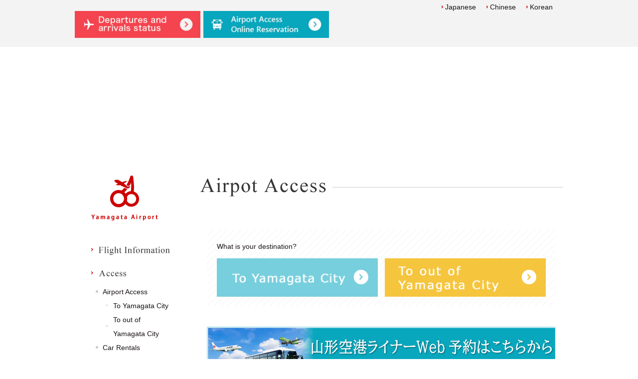

--- FILE ---
content_type: text/html; charset=UTF-8
request_url: https://www.yamagata-airport.co.jp/en/access/liner.html
body_size: 10227
content:
<!doctype html>
<html lang="ja">
<head>

	<meta http-equiv="Content-Type" content="text/html; charset=utf-8" />
	<meta name="Keywords" content="Yamagata,Airport,Yamagata airport" />
	<meta name="Description" content="Yamagata airport official web site.空港ライナーによるYamagata airportへのアクセス方法はこちら。" />

	
	<meta property="og:title" content="Yamagata airport｜空港ライナー" />
	<meta property="og:description" content="Yamagata airport official web site.空港ライナーによるYamagata airportへのアクセス方法はこちら。" />
	<meta property="og:type" content="website" />
	<meta property="og:url" content="https://www.yamagata-airport.co.jp/en/access/liner.html" />
	<meta property="og:site_name" content="Yamagata airport" />
	<meta property="og:locale" content="ja_JP" />
	<meta property="og:image" content="https://www.yamagata-airport.co.jp/en/img/main/access/liner/liner_01/02.jpg" />
	
	<meta name="viewport" content="width=device-width,initial-scale=1.0">
    <meta property="fb:app_id" content="199729610206057" />
	
	
	<!--　キャッシュ対策 Start -->
	<meta http-equiv="Pragma" content="no-cache">
	<meta http-equiv="Cache-Control" content="no-cache">
	<meta http-equiv="Expires" content="-1">
	<meta http-equiv="expires" content="Mon, 10 Dec 2001 00:00:00 GMT" />
	<!--　キャッシュ対策 End -->

	
	<title>Yamagata airport｜空港ライナー</title>
	
	<!--　◆◆◆キャッシュ対策として、CSSやJSファイルを更新した場合はパラメーターを変更する。◆◆◆ -->

	<link href="../css/base.css" rel="stylesheet" type="text/css" media="all" />
	<link href="../css/access/liner.css" rel="stylesheet" type="text/css" media="all" />
	<link href="../css/jquery.bxslider.css" rel="stylesheet" type="text/css" media="all" />	
	<link href="../css/jquery.powertip.css" rel="stylesheet" type="text/css" media="all" /><link href="../img/base/favicon.ico" rel="shortcut icon" /> 
	
	<script type="text/javascript" src="//ajax.googleapis.com/ajax/libs/jquery/1.8.2/jquery.min.js"  charset="UTF-8"></script>			<!--JQuery-->
	<script type="text/javascript" src="../js/scrollsmoothly.js"  charset="UTF-8"></script>
    <script type="text/javascript" src="../js/jquery.powertip.js"  charset="UTF-8"></script>
	<script type="text/javascript" src="../js/jquery.bxslider.min.js"  charset="UTF-8"></script>
	<script type="text/javascript" src="../js/jquery.bxslider.js"  charset="UTF-8"></script>
	<script type="text/javascript" src="../js/jquery.easing.1.3.js"  charset="UTF-8"></script>
	<script type="text/javascript" src="../js/stickysidebar.jquery.js"  charset="UTF-8"></script>	
	<script type="text/javascript" src="../js/base.js"  charset="UTF-8"></script>
	<script type="text/javascript" src="../js/sub.js"  charset="UTF-8"></script>
	
	<!-- sns -->
	<script src="https://apis.google.com/js/plusone.js"></script>
	<!--[if lt IE 9]><script type="text/javascript" src="https://html5shim.googlecode.com/svn/trunk/html5.js"></script><![endif]-->
	
<script>
  (function(i,s,o,g,r,a,m){i['GoogleAnalyticsObject']=r;i[r]=i[r]||function(){
  (i[r].q=i[r].q||[]).push(arguments)},i[r].l=1*new Date();a=s.createElement(o),
  m=s.getElementsByTagName(o)[0];a.async=1;a.src=g;m.parentNode.insertBefore(a,m)
  })(window,document,'script','//www.google-analytics.com/analytics.js','ga');

  ga('create', 'UA-46306002-1', 'yamagata-airport.co.jp');
  ga('send', 'pageview');

</script>
</head>

<body>

<div id="fb-root"></div>
<script>(function(d, s, id) {
  var js, fjs = d.getElementsByTagName(s)[0];
  if (d.getElementById(id)) return;
  js = d.createElement(s); js.id = id;
  js.src = "//connect.facebook.net/ja_JP/all.js#xfbml=1&appId=199729610206057";
  fjs.parentNode.insertBefore(js, fjs);
}(document, 'script', 'facebook-jssdk'));</script>

<!-- header start -->
<header id="header">
	<div class="wrapper clearfix"> 
		
	 	<div id="head_link" class="left clearfix">
			<p class="bt_status"><a href="/status/en_status.html"><img src="/en/img/base/header/bt_status.jpg" alt="Arrival and departure status"/></a></p>
			<p class="bt_liner"><a href="http://transport.yamagata-airport.co.jp/" target="_blank"><img src="/en/img/base/header/yapliner-en.jpg" alt="Airport shuttle reservation"/></a></p>
		</div>
	
		<div class="right">
			<div id="language">
				<ul class="clearfix">
					<li><a href="/">Japanese</a></li>
					<li><a href="/ch">Chinese</a></li>
					<li><a href="/kor">Korean</a></li>
				</ul>
			</div>
		  </div>
	</div>
</header>
<!-- header end -->
<!--<img id="bg"  src="../img/main/access/page_bn.jpg"  alt="">-->

<!-- contents start -->
<div id="contents">

	<div class="wrapper clearfix">
	
		<!-- g_navi start -->
		<nav id="side_navi">
		
			<p id="logo"><a href="../index.html"><img src="../img/base/g_navi/g_navi_logo.gif" width="200" height="110" alt="Yamagata Airport" title="TOP" class="tooltip"></a></p>
			
			<ul id="g_navi" class="clearfix">
				
				<li class="g_navi_01"><a href="../information.html"><img src="../img/base/g_navi/g_navi_01.gif"  alt="Flight Information"></a></li>
				
				<li class="g_navi_02"><a href="../access/index.html"><img src="../img/base/g_navi/g_navi_02.gif" alt="Access"></a>
				
					<ul class="sub_navi">
						<li><a href="http://transport.yamagata-airport.co.jp/" target="_blank">Airport&nbsp;Access</a>
						
							<ul class="sub_navi_02">
								<li><a href="liner_01.html">To Yamagata City</a></li>
								<li><a href="liner_02.html">To out of<br>Yamagata City</a></li>		
							</ul>
		
						</li>
						
						
						<li><a href="rentacar.html">Car Rentals</a></li>
						<li><a href="taxi.html">Taxi Service</a></li>
						<li><a href="train.html">Train</a></li>
						<li><a href="car.html">Car</a></li>
					</ul>
				
				</li>
				
				<li class="g_navi_03"><span><img src="../img/base/g_navi/g_navi_03.gif" alt="How to spend time"></span>
                	
          <ul class="sub_navi">
						<li><a href="/cms/keyaki/">Enjoy eating!</a></li>
						<li><a href="shopping.html">Enjoy shopping!</a></li>
						<li><a href="working.html">Enjoy working!</a></li>			
					</ul>
                
        </li>
				
				<li class="g_navi_04"><a href="../floormap/index.html"><img src="../img/base/g_navi/g_navi_04.gif" alt="Service Facilities"></a></li>
				<!--<li class="g_navi_05"><a href="../../cms/"><img src="../img/base/g_navi/g_navi_05.gif" alt="Event information"></a></li>-->
				
				<!--<li class="g_navi_07"><a href="../cheergroup.html"><img src="../img/base/g_navi/g_navi_07.gif" alt="応援団"></a></li>-->
				
				<li class="g_navi_07"><a href="../company/outline.html"><img src="../img/base/g_navi/g_navi_07.gif" alt="About Us"></a></li>
                <!--<li class="g_navi_08"><a href="../fifty.html"><img src="../img/base/g_navi/g_navi_08.gif" alt="50 decisions"></a></li>-->
				
			</ul>
			<p id="bnr_freewifi"><a href="/cms/yamagataairport-wifi_en/" target="_blank"><img src="/img/base/g_navi/bnr_freewifi.jpg" alt="Free Wi-Fi"></a></p>
		</nav>			
		<!-- g_navi end -->
		
		<div id="main">
			
			<!-- スマホ・タブレット用メニュー -->
			<section class="sub_navi_s">
				<p class="page"><a href="index.html">Access</a></p>
				<a href="liner.html" class="s_page">Airport Access</a><a href="liner_01.html">(To Yamagata City)</a><a href="liner_02.html">(To out of Yamagata City)</a>
				<a href="rentacar.html" class="s_page">Car Rentals</a><a href="taxi.html" class="s_page">Taxi Service</a>
				<a href="train.html" class="s_page">Train</a><a href="car.html" class="s_page">Car</a>
			</section>
			<!-- スマホ・タブレット用メニュー -->
				
			<h2>Airport Liner</h2>
		
			<section id="liner" class="last_sec clearfix">
						
				<div class="menu clearfix">
					<p>What is your destination?</p>
					<a href="liner_01.html"><img src="../img/main/access/liner/index/btn_01.gif" alt="To Yamagata City" class="liner_01"></a>
					<a href="liner_02.html"><img src="../img/main/access/liner/index/btn_02.gif" alt="To out of Yamagata City" class="liner_02"></a>
				</div>
						
						
				<div id="liner_reservation" class="clearfix">
					<a href="https://transport.yamagata-airport.co.jp/en/" target="_blank"><img src="../img/main/access/bn_webliner_rsv.jpg" alt="Airport shuttle reservation"/></a>
				</div>
			</section>
			
		</div>
	
	</div>
	
</div>	
<!-- contents end -->
	
<!-- footer start -->
<footer>
		
  <div class="wrapper clearfix">
		
	<div id="footer_left">
			<section id="footer_navi" class="clearfix ">
				
				<p>MENU</p>
			
				<ul>
					<li><a href="/en/information.html">Flight Information</a></li>
					<li><a href="/en/access/index.html">Access</a></li>
				</ul>
				
				<ul>
					<li><a href="/en/enjoy/index.html">How to spend time</a></li>
					<li><a href="/en/floormap/index.html">Service Facilities</a></li>
				</ul>
				
				<ul>
					<li><a href="/en/company/outline.html">About Us</a></li>
				</ul>
				
			</section>
			<section id="link">
				<ul class="clearfix">
					<li><a href="/cms/yamagataairport-wifi_en/" target="_blank"><img src="/img/base/g_navi/bnr_freewifi.jpg" alt="Free Wi-Fi"></a></li>
				</ul>
			</section>
			<section id="sns">
				<ul class="clearfix">
					<li><div class="fb-like" data-href="https://www.facebook.com/pages/%E5%B1%B1%E5%BD%A2%E7%A9%BA%E6%B8%AF%E3%83%93%E3%83%AB%E6%A0%AA%E5%BC%8F%E4%BC%9A%E7%A4%BE/651171564902437" data-width="The pixel width of the plugin" data-height="The pixel height of the plugin" data-colorscheme="light" data-layout="button_count" data-action="like" data-show-faces="true" data-send="false"></div></li>
					<!--<li><div class="g-ytsubscribe" data-channel="myJapanOfficial" data-layout="default"></div></li>-->
					<li><a href="http://www.flickr.com/photos/104967383@N05/" target="_blank"><img src="/en/img/base/footer/btn_flickr.gif" width="70" height="24" alt="flickr"></a></li>
				</ul>
			</section>
		
	  </div>
					
	</div>
	
</footer>
<!-- footer end -->
	
<!-- address start -->
<address>Copyright (c) Yamagata Airport All rights reserved.</address>
<!-- address end -->

<p id="page-top"><a href="#wrap"><img src="/img/base/footer/page_top.png" width="30" height="30" alt="PAGE TOP"></a></p>

</body>
</html>

--- FILE ---
content_type: text/css
request_url: https://www.yamagata-airport.co.jp/en/css/base.css
body_size: 19473
content:
@charset "utf-8";
/* CSS Document */
/*---------------------------------
_基本ベース
-----------------------------------*/ 
body{
	font-family: "メイリオ", Meiryo, Osaka, "ＭＳ ゴシック", "ヒラギノ角ゴ Pro W3", "Hiragino Kaku Gothic Pro", "MS PGothic", sans-serif;
	font-size: 87.5%;	
	color: #181312;
	margin: 0px;
	padding: 0px;
	background-attachment:fixed;             /* 背景画像を固定する */
	background-position: center top;
	background-repeat: no-repeat;
	background-color: #fff;
	line-height: 2;
	min-width: 320px;
}
a:link {
	text-decoration: none;
	color: #181312;
}
a:visited {
	text-decoration: none;
	color: #181312;
}
a:hover {
	text-decoration: underline;
	color: #181312;
}
a:active {
	text-decoration: underline;
	color: #181312;
}

/*---------------------------------
_汎用スタイル
-----------------------------------*/
h1, h2, h3, h4 ,h5 {
	font-size: 14px;
	padding: 0px;
	margin: 0px;
	font-weight: normal;
}
img {
	border-top-width: 0px;
	border-right-width: 0px;
	border-bottom-width: 0px;
	border-left-width: 0px;
	border-top-style: none;
	border-right-style: none;
	border-bottom-style: none;
	border-left-style: none;
	vertical-align: top;
	line-height: 100%;
	max-width: 100%;
}
p {
	margin: 0px;
	padding: 0px;
}
form {
	margin: 0px;
	padding: 0px;
}
ul,ol  {
	margin: 0px;
	padding: 0px;	
	list-style-type: none;
}
li {
	padding: 0px;
	margin: 0px;
}
dl,dt,dd {
	margin: 0px;
	padding: 0px;
}
a {
	margin: 0px;
	padding: 0px;
}
a img:hover {
	filter:alpha(opacity=70);
    -moz-opacity:0.70;
    -khtml-opacity: 0.70;
    opacity:0.70;
}

table {
	border-collapse: collapse;
	border-spacing: 0;
}

/*---------------------------------
_テーブル共通
-----------------------------------*/
table {
	width: 96%;
	margin: 1.5em auto;
	text-align: left;
	line-height: 1.5;
	font-size: 0.8em;
}
table tr th {
	font-weight: bold;
	padding: 1em 0;
}
table tr td {
	background-image: url(../img/base/line/line_x.gif);
	background-repeat: repeat-x;
	background-position: bottom;
	padding: 1em 0;
}
table tr:nth-child(2n) {
    background: #F7F7F7;
}

/*---------------------------------
_type_01
-----------------------------------*/
table.type_01 {
	width: 96%;
	margin: 1.5em auto;
	text-align: left;
	line-height: 1.5;
}
table.type_01 tr th {
	border-bottom: solid 1px #333333;
	text-align: left;
	font-weight: bold;
	padding-left: 0.5em;
}
table.type_01 tr th span {
	display: block;
	font-size: 0.7em;
	color: #999999;
}
table.type_01 tr td {
	padding-left: 0.5em;
}
table.type_01.type_01_border tr td {
	border-right: solid 1px #cccccc;
}
table.type_01.type_01_border tr td.border {
	border-left: solid 1px #cccccc;
}

/*---------------------------------
_type_02
-----------------------------------*/
table.type_02 {
	font-size: 0.8em;
	border-top: solid 1px #333333;
	margin-bottom: 4em;
}
table.type_02 tr th {
	border: none;
	padding: 1em 0;
	background-image: url(../img/base/line/line_x.gif);
	background-repeat: repeat-x;
	background-position: bottom;
	padding-right: 1em;
	text-align: left;
	padding-left: 0.5em;
}
table.type_02 tr td {
	padding-left: 0.5em;
}

/*---------------------------------
_clearfix
-----------------------------------*/
.clearfix:after {
	content: ".";
	display: block;
	height: 0;
	clear: both;
	visibility: hidden;
}
.clearfix {
	display: inline-block;
}
/* Hides from IE-mac \*/
* html .clearfix {height: 1%;}
.clearfix {display: block;}


/*---------------------------------
_header
-----------------------------------*/
header {
	 width: 100%;
	 min-width: 320px;
	 background-color: #f3f3f3;
	 text-align: center;
	 margin-bottom: 2em;
	 position: fixed;
	 top: 0;
	 z-index: 400;
}

/*---------------------------------
_contents
-----------------------------------*/
#contents {
	margin-top:4em;
	position: relative;
}
img.bg {
	height: 0px;
	overflow: hidden;
}

/*---------------------------------
_ugent_info(header)
-----------------------------------*/
header .ugent_info_title {
	line-height: 1.5em;
}
header .ugent_info {
	position: relative;
	padding: 0 1em 0 1em;
	line-height: 1.5;
	
}
header .ugent_info .header_bxslider .slide {
	background-color: #FFF;
	padding: 5px 0px;
	text-align: center;
	min-height: 3em;
}
header .ugent_info .control {
	font-size: 2.5em;
}
header .ugent_info .control .slider-prev {
	position: absolute;
	top: 20%;
	left: 0;
}
header .ugent_info .control .slider-next {
	position: absolute;
	top: 20%;
	right: 0;
}

/*---------------------------------
_ugent_info(footer)
-----------------------------------*/
footer .ugent_info {
	position: relative;
	padding: 0em 1em 1em 1em;
	line-height: 1.5;
}
footer .ugent_info .footer_bxslider .slide {
	background-color: #FFF;
	padding: 0.5em 0px;
	text-align: center;
	min-height: 3em;
}
footer .ugent_info .control {
	font-size: 2.5em;
}
footer .ugent_info .control .footer_slider-prev {
	position: absolute;
	top: 20%;
	left: 0;
}
footer .ugent_info .control .footer_slider-next {
	position: absolute;
	top: 20%;
	right: 0;
}

/*---------------------------------
_head_link
-----------------------------------*/
header #head_link {
	width: 100%;
}
header #head_link p {
	padding: 0px;
	margin: 0px;
	width: 50%;
	display: inline-block;
	float: left;
}

/*---------------------------------
_language
-----------------------------------*/
#language {
	height: 2em;
	padding: 0px;
	text-align: center;
}
#language ul {
	display: inline-block;
	margin: 0 auto;
}

#language ul li {
	float: left;
	background-image: url(../img/base/arrow/right_arrow_type01.png);
	background-position: left 50%;
	background-repeat: no-repeat;
	padding-left: 0.5em;
	margin-right: 1.5em;
}

/*---------------------------------
_nav
-----------------------------------*/
nav {
	margin: 2em auto 2em auto;
	text-align: center;
}
nav #logo {
	margin-bottom: 2em;
	
}
nav #g_navi {
	margin: 0 auto;
}
nav #g_navi li {
	width: 50%;;
	float: left;
	text-align: left;
}
nav .sub_navi {
	display: none;
}

nav .sub_navi ,nav .sub_navi_02 {
	text-align: left;
}
nav #g_navi li  .sub_navi li {
	background-image: url(../img/base/g_navi/sub_navi.gif);
	background-repeat: no-repeat;
	background-position: 1.5em 11px;
	padding-left: 2.5em;
	width: 100%;
}
nav #g_navi li  .sub_navi_02 li {
	background-image: url(../img/base/g_navi/sub_navi_02.gif);
	background-repeat: no-repeat;
	background-position: 0.5em 50%;
	padding-left: 1.5em;
	width: 100%;
	font-size: 0.9em;
}
nav .accordion_head {
	cursor:pointer;
}

nav #bnr_oishishonai,nav #bnr_freewifi {
	width: 60%;
	margin: 0 auto 1em auto;
	/* add 2018.08.29 */
	display: none;
}

.sub_navi_s {
	padding: 1em 0;

}
.sub_navi_s .page {
	background-image: url(../img/base/arrow/right_arrow_type01.png);
	background-position: 0.5em 50%;
	background-repeat: no-repeat;
	padding: 0 1em;
	background-color: #f3f3f3;
}
.sub_navi_s .s_page {
	background-image: url(../img/base/g_navi/sub_navi_02.gif);
	background-position: 0.5em 50%;
	background-repeat: no-repeat;
	padding-left: 1.5em;
	
}
.sub_navi_s a {
	display: inline-block;
}


h2 {
	background-color: #f3f3f3;
	padding: 1em 1em;
	font-size: 1.4em;
	line-height: 1.5em
}
h2 span {
	display: block;
	color: #cc0000;
	font-size: 0.8em;
}


/*---------------------------------
_h3
-----------------------------------*/
h3 {
	background-color: #3A443C;
	color: #FFF;
	padding: 0.2em 1em 0.2em 1em;
	font-size: 1.2em;
}

/*---------------------------------
_h4
-----------------------------------*/
h4 {
	background-image: url(../img/base/arrow/right_arrow_type_02.gif);
	background-repeat: no-repeat;
	background-position: 0 0.5em;
	padding-left: 1em;
	font-size: 1.2em;
	font-weight: bold;
	margin: 0 auto;
	line-height: 1.5em;
}

/*---------------------------------
_footer
-----------------------------------*/
footer {
	background-color: #EAEAEA;
	z-index: 100;
	position: relative;
}
footer #footer_navi {
	width: 100%;
	margin: 0;
	padding: 0.5em 0;
	margin-bottom: 1em;
	background-image: url(../img/base/line/line_x.gif);
	background-repeat: repeat-x;
	background-position: bottom;
}
footer #footer_navi p {
	margin-left: 20px;
	font-size: 1.1em;
	font-weight: bold;
}
footer #footer_navi ul {
	margin-left: 20px;
	width: 130px;
	float: left;
}
footer #sns {
	width: 90%;
	padding: 1em 0;
	margin: 0 auto;
}
footer #title_footer_info {
	display: none;
}

address {	
	text-align: center;
	background-color: #3A443C;
	color: #999999;
	line-height:50px;
	font-style: normal;
	font-size: xx-small;
}

footer #foot_link {
	display: none;
}
footer #link ul {
	text-align: center;
	margin: 0 auto;
}
footer #link ul li {
	display: inline-block;
	width: 30%;
	margin: 0 ;
	margin-bottom: 10px;
}
footer #link img {
	width: 100%;
}

/*---------------------------------
_page-top
-----------------------------------*/
#page-top {
	position: fixed;
	bottom: 20px;
	right: 20px;
	z-index: 2000;
}
#page-top a {
}
#page-top a:hover {
}

/*---------------------------------
_ico_text
-----------------------------------*/
.ico_text {
	letter-spacing: 0.2em;
}
.ico_text img {
	vertical-align: middle;
	margin-right: 5px
}

/*---------------------------------
_bg_slash
-----------------------------------*/
.bg_slash {
	background-image: url(../img/base/texture/slash.gif);
}

/*---------------------------------
_more
-----------------------------------*/ 
.more {
	background-image: url(../img/base/arrow/right_arrow_type01.png);
	background-position: 1em 50%;
	background-repeat: no-repeat;
	background-color: #F2F2F2;
	display: inline-block;
	padding: 0 1em 0 2em;
}

/*---------------------------------
_qr_translate
-----------------------------------*/ 
#qr_translate {
	width: 90%;
	margin: 0 auto;
	padding-bottom: 3em;
}
#qr_translate dl.qr_translate_item {
	margin-bottom: 1em;	
}
#qr_translate dl.qr_translate_item  dt {
	background-image: url(../img/base/arrow/right_arrow_type01.png);
	background-position: left 50%;
	background-repeat: no-repeat;
	padding-left: 0.5em;
	font-weight: bold;
	height: 1.5em;
	margin-bottom: 5px;
}

table tr td img {
	height: 1.5em!important;
	width: auto!important;
	mix-blend-mode: multiply;
}


/*---------------------------------
_600～1023
-----------------------------------*/
@media screen and (min-width : 600px),print {

	#contents {
		margin-top:6em;
	}
	nav #g_navi li {
		width: 25%;
	}
	nav #bnr_oishishonai,nav #bnr_freewifi  {
		width: 40%;
	}
	table.type_01,table.type_02 {
		font-size: 1em;
	}
	
	/*---------------------------------
	_qr_translate
	-----------------------------------*/ 
	#qr_translate {
		width: 90%;
		margin: 0 auto;
		padding-bottom: 3em;
	}
	#qr_translate dl.qr_translate_item {
		width: 32%;
		float: left;
		margin-right: 2%;
	}
	#qr_translate .last {
		margin-right: 0%!important;
	}
	
}

/*---------------------------------
_ 980
-----------------------------------*/
@media screen and (min-width : 980px),print {
.sub_navi_s  {
	display: none;
}
nav .sub_navi {
	display: block;
	margin-bottom: 1em;
}
nav #bnr_oishishonai, nav #bnr_airponet,nav #bnr_freewifi {
	display: block;
	width: 85%;
	margin-left: 30px;
}
img#bg {
	/* Set rules to fill background */
	min-width: 1600px;
	min-height: 200px;
	/* Set up proportionate scaling */
	width: 100%;
	height: auto;
	/* Set up positioning */
	position: fixed;
	/* またはabsolute; */
	top:80px;
	left: 50%;
	margin-left: -800px;
}

#contents {
	margin-top: 280px;
	background-color: #fff;
	padding-top: 60px;
	position:relative;
}
h2 span {
	display: none
}
h2 {
	background-color: transparent;
	padding: 0px;
	width: 730px;
	margin-bottom: 40px;
	height: 0px;
	padding-top: 80px;
	background-repeat: no-repeat;
	display: block;
	overflow: hidden;
}

h3.round {
	background-color: transparent;
	padding: 0;
	width: 110px;
	height: 0px;
	padding-top: 110px;
	background-repeat: no-repeat;
	display: block;
	overflow: hidden;
	float: left;
}
h3.round_80 {
	background-color: transparent;
	padding: 0;
	width: 80px;
	height: 0px;
	padding-top: 80px;
	background-repeat: no-repeat;
	display: block;
	overflow: hidden;
	float: left;
}


/*---------------------------------
_レイアウト
-----------------------------------*/
.wrapper {
	max-width: 980px;
	margin: 0 auto;
}


/*---------------------------------
_header
-----------------------------------*/
header { 
	height: 80px;
	/*height: 80px;*/
	margin-bottom: 80px;
	padding-bottom: 1em;
}
header .left {
	width: 56%!important;
	float: left;
}
header .right {
	width: 30%;
	float: right;
}

/*---------------------------------
_head_link
-----------------------------------*/
header #head_link p {
	float: none;
}
header #head_link p {
	padding: 4% 0 0 0!important;
	width: 46%!important;
	display: inline-block!important;
}
header #head_link .bt_status {
	margin-right: 1%!important;
}

/*---------------------------------
_slider
-----------------------------------*/
.ugent_info_title {
	width: 16%;
	float: left;
	text-align: left;
	padding: 15px 0px;
}
.ugent_info {
	width: 34%;
	float: left;
	margin-top: 15px;
}


#language {
	float: right;
}

/*---------------------------------
_head_link
-----------------------------------*/
header #head_link p {
	float: none;
}
header #head_link p {
	padding: 4% 0 0 0;
	width: 46%;
	display: inline-block;
}
header #head_link .bt_status {
	margin-right: 1%;
}


#s_map {
	display: none;
}

/*---------------------------------
_head_link
-----------------------------------*/
header #head_link {
	width: 100%;
}
header #head_link p {
	padding: 0px;
	margin: 0px;
	width: 50%;
	display: inline-block;
	float: left;
}
/*---------------------------------
_nav
-----------------------------------*/
nav {
	margin: 0;
	margin-bottom: 70px;
	width: 200px;
	float: left;
	padding-bottom: 30px;
}
nav #logo {
	margin-bottom: 2em;
}
nav #g_navi {
	margin: 0;
}
nav #g_navi li {
	width:200px;
	float: none;
	text-align: left;
}
nav .sub_navi ,nav .sub_navi_02 {
	text-align: left;
}
nav #g_navi li  .sub_navi li {
	background-image: url(../img/base/g_navi/sub_navi.gif);
	background-repeat: no-repeat;
	background-position: 3em 11px;
	padding-left: 4em;
	width: 100%;
}
nav #g_navi li  .sub_navi_02 li {
	background-image: url(../img/base/g_navi/sub_navi_02.gif);
	background-repeat: no-repeat;
	background-position: 0.5em 50%;
	padding-left: 1.5em;
	width: 100%;
	font-size:1em;
}
nav .accordion_head {
	cursor:pointer;
}

/*---------------------------------
_main
-----------------------------------*/
#main {
	width: 730px;
	float: right;
}

/*---------------------------------
_footer
-----------------------------------*/
footer #footer_left {
	width: 980px;
	float: left;
}
footer #footer_navi {
	margin: 0;
	padding: 0;
	padding-top: 30px;
	padding-bottom: 10px;
	background-image: url(../img/base/line/line_x.gif);
	background-repeat: repeat-x;
	background-position: bottom;
}
footer #footer_navi p {
	margin-left: 0px;
}
footer #footer_navi ul {
	margin-left: 0px;
	width: 25%;
	float: left;
}
footer #sns {
	padding:0;
	padding-bottom: 10px;
	margin: 0;
}
footer #sns ul li {
	float: left;
	margin-right: 10px;
	margin-top: 20px;
}
footer #foot_link {
	display: block;
}
footer #link {
	display: none;
}
	
/*---------------------------------
_ugent_info(footer)
-----------------------------------*/
footer .ugent_info {
	width: 400px;
	position: relative;
	padding: 0 15px;
	line-height: 1.5;
	float: right;
}
footer .ugent_info_title {
	text-align: center;
}
footer .ugent_info .footer_bxslider {
	width: 370px;
}
footer .ugent_info .footer_bxslider .slide {
	background-color: #FFF;
	padding: 20px 0px;
	text-align: center;
}
footer .ugent_info .control {
	font-size: 2.5em;
}
footer .ugent_info .control .footer_slider-prev {
	position: absolute;
	top: 70px;
	left: 0;
}
footer .ugent_info .control .footer_slider-next {
	position: absolute;
	top: 70px;
	right: 0;
}
footer #title_footer_info {
	display: block;
}
address {
	text-align: center;
	background-color: #3A443C;
	color: #999999;
	line-height:50px;
	font-style: normal;
	font-size: xx-small;
}

table.type_01,table.type_02 {
	width: 100%;
}

	/*---------------------------------
	_qr_translate
	-----------------------------------*/ 
	#qr_translate {
		width: 100%;
	}

}

@media print {
	header {
		margin-bottom: 0px;
	}
	#contents {
		margin-top: 0px!important;
	}
	img#bg {
		/* Set rules to fill background */
		min-width: 980px!important;
		min-height: 0px!important;
		/* Set up proportionate scaling */
		width: 100%!important;
		height: auto!important;
		/* Set up positioning */
		position: relative!important;
		top:0px!important;
		left: 0px!important;
		margin: 0px auto!important;
	}
	header {
		 position: relative;
	}
	#side_navi {
		float: left!important;
		position: relative!important;
		left: 0px!important;
		width: 200px;
		top: 0px!important;
	}
}


@media only screen and (-webkit-min-device-pixel-ratio: 2) and (min-width : 980px), 
only screen and (min-device-pixel-ratio: 2) and (min-width : 980px) {
	
	img#bg {
		/* Set rules to fill background */
		min-width: 1024px;
		min-height: 128px;
		/* Set up proportionate scaling */
		width: 1024px;
		height: 128px;
		/* Set up positioning */
		position: relative;
		/* またはabsolute; */
		margin-left: -512px;
	}
	#contents {
		margin-top: 80px;
	}
	
}

/*=================================

	Utility parts

=================================*/
.firstChild {margin-top: 0 !important;}
/* Margin-top */
.mt00 {margin-top: 0 !important;}
.mt05 {margin-top: 5px !important;}
.mt10 {margin-top: 10px !important;}
.mt15 {margin-top: 15px !important;}
.mt20 {margin-top: 20px !important;}
.mt25 {margin-top: 25px !important;}
.mt30 {margin-top: 30px !important;}
.mt35 {margin-top: 35px !important;}
.mt40 {margin-top: 40px !important;}
.mt45 {margin-top: 45px !important;}
.mt50 {margin-top: 50px !important;}
/* Margin-bottom */
.mb00 {margin-bottom: 0 !important;}
.mb05 {margin-bottom: 5px !important;}
.mb10 {margin-bottom: 10px !important;}
.mb15 {margin-bottom: 15px !important;}
.mb20 {margin-bottom: 20px !important;}
.mb25 {margin-bottom: 25px !important;}
.mb30 {margin-bottom: 30px !important;}
.mb35 {margin-bottom: 35px !important;}
.mb40 {margin-bottom: 40px !important;}
.mb45 {margin-bottom: 45px !important;}
.mb50 {margin-bottom: 50px !important;}
/* Margin-left */
.ml00 {margin-left: 0 !important;}
.ml05 {margin-left: 5px !important;}
.ml10 {margin-left: 10px !important;}
.ml15 {margin-left: 15px !important;}
.ml20 {margin-left: 20px !important;}
.ml25 {margin-left: 25px !important;}
.ml30 {margin-left: 30px !important;}
.ml35 {margin-left: 35px !important;}
.ml40 {margin-left: 40px !important;}
.ml45 {margin-left: 45px !important;}
.ml50 {margin-left: 50px !important;}
/* Margin-right */
.mr00 {margin-right: 0 !important;}
.mr05 {margin-right: 5px !important;}
.mr10 {margin-right: 10px !important;}
.mr15 {margin-right: 15px !important;}
.mr20 {margin-right: 20px !important;}
.mr25 {margin-right: 25px !important;}
.mr30 {margin-right: 30px !important;}
.mr35 {margin-right: 35px !important;}
.mr40 {margin-right: 40px !important;}
.mr45 {margin-right: 45px !important;}
.mr50 {margin-right: 50px !important;}
.mr60 {margin-right: 60px !important;}
/* text-align */
.aC {text-align: center !important;}
.aL {text-align: left !important;}
.aR {text-align: right !important;}
/* vertical-align */
.vT {vertical-align: text-top !important;}
.vB {vertical-align: text-bottom !important;}
.vM {vertical-align: middle !important;}
.fc_red {color: #ff0000;}

/*---------------------------------
_font_size
-----------------------------------*/ 
.fs_l {
	font-size: 1.2em!important;
}

--- FILE ---
content_type: text/css
request_url: https://www.yamagata-airport.co.jp/en/css/access/liner.css
body_size: 1969
content:
@charset "utf-8";
/* CSS Document */

/*---------------------------------
_lead
-----------------------------------*/ 
section {
	width: 96%;
	margin: 0 auto;
}

.sub_navi_s {
	width: 100%;
}

.catch {
	margin: 1em 0;
}

.menu {
	padding: 0.5em 0.5em 0 0.5em;
	margin-bottom: 1em;
	background-image: url(../../img/base/texture/slash.gif);
}
.menu img {
	width: 100%;
	display: inline-block;
	margin-bottom: 0.5em;
}
.contact {
	margin-bottom: 1em;
}

#liner_reservation {
	margin-bottom: 2em;
}


/*---------------------------------
_600px～
-----------------------------------*/
@media screen and (min-width : 600px) {
	.catch {
		margin: 40px 0; 
	}
	.menu {
		padding: 20px;
		margin-bottom: 40px;
		background-image: url(../../img/base/texture/slash.gif);
	}
	.menu img {
		width: 49%;
		margin-bottom: 0;
		display: block;
	}
	.menu .liner_01 {
		float: left;
	}
	.menu .liner_02 {
		float: right;
	}
	.contact {
		margin-bottom: 40px;
	}
}

/*---------------------------------
_980px～
-----------------------------------*/
@media screen and (min-width : 980px) {
	
	h2 {
		background-color: inherient;
		background-image: url(../../img/main/access/liner/index/page_title.gif);
	}
	
	.catch {
		margin: 60px 0; 
	}
	.menu {
		padding: 20px;
		margin-bottom: 40px;
		background-image: url(../../img/base/texture/slash.gif);
	}
	.menu p {
		padding-bottom: 10px;
	}
	.menu img {
		width: 49%;
		margin-bottom: 0;
		display: block;
	}
	.menu .liner_01 {
		float: left;
	}
	.menu .liner_02 {
		float: right;
	}
	.contact {
		margin-bottom: 200px;
	}
	
	#liner_reservation {
		margin-bottom: 400px;
	}

}

/*---------------------------------
_タブレット
-----------------------------------*/
@media only screen and (-webkit-min-device-pixel-ratio: 2) and (min-width : 980px), 
only screen and (min-device-pixel-ratio: 2) and (min-width : 980px) {
	
	h2 {
		background-color: inherient;
		background-image: url(../../img/main/access/liner/index/page_title_l.gif);
		-webkit-background-size:730px 80px; 
		background-size: 730px 80px; 
	}
	
}


--- FILE ---
content_type: application/javascript
request_url: https://www.yamagata-airport.co.jp/en/js/stickysidebar.jquery.js
body_size: 4967
content:
(function($){

  var settings = {
        speed: 350 //animation duration
      , easing: "linear" //use easing plugin for more options
      , padding: 10
      , constrain: true
      , offset: 0
    }
    , $window = $(window)
    , stickyboxes = []
    , methods = {

          init:function(opts){
            
			settings = $.extend(settings,opts);
            
			return this.each(function () {
									   
			  var $this = $(this);
			  
			  //�|�W�V�������Z�b�g����
              setPosition($this);
			  
              stickyboxes[stickyboxes.length] = $this;
			  
              moveIntoView();
			  
            });
			
          }

        , remove:function(){
            return this.each(function () {
              var sticky = this;
              $.each(stickyboxes, function (i, $sb) {
                if($sb.get(0) === sticky){
                reset(null, $sb);
                stickyboxes.splice(i, 1);
                return false;
                }
              });
            });
          }

        , destroy: function () {
            $.each(stickyboxes, function (i, $sb) {
              reset(null, $sb);
            });
            stickyboxes=[];
            $window.unbind("scroll", moveIntoView);
            $window.unbind("resize", reset);
			
			var $this = $(this);
			
			//�ǉ��i�ǉ������X�^�C���������j
			$this.css({
				  position: ""
				, top: ""
				, left: ""
				, margin: ""
				, width: ""
			}).data("stickySB", data);
			//�ǉ�
			
            return this;
          }

      };


  var moveIntoView = function () {
    $.each(stickyboxes, function (i, $sb) {
      var $this = $sb
        , data = $this.data("stickySB");
      
	  if (data) {
        var sTop = $window.scrollTop() - data.offs.top + settings.offset
          , currOffs = $this.offset()	//offset:( html �v�f)�����_�ʒu�Ƃ��������ڏ�̔z�u�ʒu���擾�ł��܂��B
          , origTop = data.orig.offset.top - data.offs.top
          , animTo = origTop;
	  
        //scrolled down out of view
        if (origTop < sTop) {
					//make sure to stop inside parent
          if ((sTop + settings.padding) > data.offs.bottom)
            animTo = data.offs.bottom;
          else animTo = sTop + settings.padding;
        }

		$this
		  .stop()
		  .animate(
			  {top: animTo}
			, settings.speed
			, settings.easing
			
		);
	  }
    });
  }

  var setPosition = function ($sb) {
    
	
	
	if ($sb) {
      
	  var $this = $sb
        , $parent = $this.parent()
        , parentOffs = $parent.offset()
        , currOff = $this.offset()
        , data = $this.data("stickySB");
	  
	  if (!data) {
		  
		
        data = {
            offs: {} // our parents offset
          , orig: { // cache for original css
                top: $this.css("top")
              , left: $this.css("left")
              , position: $this.css("position")
              , marginTop: $this.css("marginTop")
              , marginLeft: $this.css("marginLeft")
              , offset: $this.offset()
            }
        }
		
      }
      
	  //go up the tree until we find an elem to position from
      while (parentOffs && "top" in parentOffs
        && $parent.css("position") == "static") {
        $parent = $parent.parent();
        parentOffs = $parent.offset();
      }
      
	  if (parentOffs) { // found a postioned ancestor
        
		var padBtm = parseInt($parent.css("paddingBottom"));
		
		padBtm = isNaN(padBtm) ? 0 : padBtm;
		
        data.offs = parentOffs;
		
        data.offs.bottom = settings.constrain ?
          Math.abs(($parent.innerHeight() - padBtm) - $this.outerHeight()) :
          $(document).height();
		  
      }
      
	  else data.offs = { // went to far set to doc
          top: 0
        , left: 0
        , bottom: $(document).height()
      };
      $this.css({
          position: "absolute"
        , top: Math.floor(currOff.top - data.offs.top) + "px"
        , left: Math.floor(currOff.left - data.offs.left) + "px"
        , margin: 0
        , width: $this.width()
      }).data("stickySB", data);
    }
  }

  var reset = function (ev, $toReset) {
    var stickies = stickyboxes;
    if ($toReset) { // just resetting selected items
      stickies = [$toReset];
    }
    $.each(stickies, function(i, $sb) {
      var data = $sb.data("stickySB");
      if (data) {
        $sb.css({
            position: data.orig.position
          , marginTop: data.orig.marginTop
          , marginLeft: data.orig.marginLeft
          , left: data.orig.left
          , top: data.orig.top
        });
        if (!$toReset) { // just resetting
          setPosition($sb);
          moveIntoView();
        }
      }
    });
  }

  $window.bind("scroll", moveIntoView);
  $window.bind("resize", reset);

  $.fn.stickySidebar = function (method) {

    if (methods[method]) {
      return methods[method].apply(
          this
        , Array.prototype.slice.call(arguments, 1)
      );
    } else if (!method || typeof method == "object") {
      return methods.init.apply(this, arguments);
    }

  }

})(jQuery);


--- FILE ---
content_type: application/javascript
request_url: https://www.yamagata-airport.co.jp/en/js/scrollsmoothly.js
body_size: 6085
content:
// UTF-8
/**
 * scrollsmoothly.js
 * Copyright (c) 2008 KAZUMiX
 * http://d.hatena.ne.jp/KAZUMiX/20080418/scrollsmoothly
 * Licensed under the MIT License:
 * http://www.opensource.org/licenses/mit-license.php
 * 
 * 更新履歴
 * 2009/02/12
 * スクロール先が画面左上にならない場合の挙動を修正
 * 2008/04/18
 * 公開
 *
*/

(function(){
   var easing = 0.25;
   var interval = 30;
   var d = document;
   var targetX = 0;
   var targetY = 0;
   var targetHash = '';
   var scrolling = false;
   var splitHref = location.href.split('#');
   var currentHref_WOHash = splitHref[0];
   var incomingHash = splitHref[1];
   var prevX = null;
   var prevY = null;

   // ドキュメント読み込み完了時にinit()を実行する
   addEvent(window, 'load', init);

   // ドキュメント読み込み完了時の処理
   function init(){
     // ページ内リンクにイベントを設定する
     setOnClickHandler();
     // 外部からページ内リンク付きで呼び出された場合
     if(incomingHash){
       if(window.attachEvent && !window.opera){
         // IEの場合はちょっと待ってからスクロール
         setTimeout(function(){scrollTo(0,0);setScroll('#'+incomingHash);},50);
       }else{
         // IE以外はそのままGO
         scrollTo(0, 0);
         setScroll('#'+incomingHash);
       }
     }
   }

   // イベントを追加する関数
   function addEvent(eventTarget, eventName, func){
     if(eventTarget.addEventListener){
       // モダンブラウザ
       eventTarget.addEventListener(eventName, func, false);
     }else if(window.attachEvent){
       // IE
       eventTarget.attachEvent('on'+eventName, function(){func.apply(eventTarget);});
     }
   }
   
   function setOnClickHandler(){
    
	 var links = d.links;
     for(var i=0; i<links.length; i++){
       // ページ内リンクならスクロールさせる
       var link = links[i];
       var splitLinkHref = link.href.split('#');
       if(currentHref_WOHash == splitLinkHref[0] && d.getElementById(splitLinkHref[1])){
         addEvent(link, 'click', startScroll);
       }
     }
   }

   function startScroll(event){
	  
     // リンクのデフォルト動作を殺す
     if(event){ // モダンブラウザ
       event.preventDefault();
       //alert('modern');
     }else if(window.event){ // IE
       window.event.returnValue = false;
       //alert('ie');
	 }
		
     // thisは呼び出し元になってる
     setScroll(this.hash);
   }

   function setScroll(hash){
	   
     // ハッシュからターゲット要素の座標をゲットする
     var targetEle = d.getElementById(hash.substr(1));
	 
     if(!targetEle)return;
	 
	 //alert(hash.substr(1));

	 // 空港ライナーの時刻表の時はスクロールしない
	 if (hash.substr(1)=='table_01') return;
	 if (hash.substr(1)=='table_02') return;
	 if (hash.substr(1)=='table_03') return;
	 if (hash.substr(1)=='table_04') return;
	 if (hash.substr(1)=='table_05') return;
	 if (hash.substr(1)=='table_06') return;
	 if (hash.substr(1)=='table_07') return;
	 if (hash.substr(1)=='table_08') return;
	 if (hash.substr(1)=='table_09') return;
	 if (hash.substr(1)=='table_10') return;
	 
     //alert(scrollSize.height);
     // スクロール先座標をセットする
     var ele = targetEle;
     var x = 0;
     var y = 0;
     
	 while(ele){
       x += ele.offsetLeft;
       y += ele.offsetTop;
       ele = ele.offsetParent;
     }
	 
	 
	
	 //ヘッダーの高さを取得
     var headerEle = d.getElementById('header');
	 
	 
     if(!headerEle)return;

	 var headerHeiht = headerEle.offsetHeight;
	 
	 
     var maxScroll = getScrollMaxXY();
	 
     targetX = Math.min(x, maxScroll.x);
     targetY = Math.min(y, maxScroll.y) - headerHeiht ;
	 //targetY = Math.min(y, maxScroll.y);
     
	 
	 
	 targetHash = hash;
     // スクロール停止中ならスクロール開始
	 
     if(!scrolling){
       scrolling = true;
       scroll();
     }
   }

   function scroll(){
     
	 var currentX = d.documentElement.scrollLeft||d.body.scrollLeft;
     var currentY = d.documentElement.scrollTop||d.body.scrollTop;
     
	 var vx = (targetX - currentX) * easing;
     var vy = (targetY - currentY) * easing;
     
	 var nextX = currentX + vx;
     var nextY = currentY + vy;
     if((Math.abs(vx) < 1 && Math.abs(vy) < 1)
       || (prevX === currentX && prevY === currentY)){
       // 目標座標付近に到達していたら終了
       scrollTo(targetX, targetY);
       scrolling = false;
        //location.hash = targetHash;
       prevX = prevY = null;
       return;
     }else{
       // 繰り返し
       scrollTo(parseInt(nextX), parseInt(nextY));
       prevX = currentX;
       prevY = currentY;
       setTimeout(function(){scroll()},interval);
     }
   }
   
   function getDocumentSize(){
     return {width:Math.max(document.body.scrollWidth, document.documentElement.scrollWidth), height:Math.max(document.body.scrollHeight, document.documentElement.scrollHeight)};
   }

   function getWindowSize(){
     var result = {};
     if(window.innerWidth){
       var box = d.createElement('div');
       with(box.style){
         position = 'absolute';
         top = '0px';
         left = '0px';
         width = '100%';
         height = '100%';
         margin = '0px';
         padding = '0px';
         border = 'none';
         visibility = 'hidden';
       }
       d.body.appendChild(box);
       var width = box.offsetWidth;
       var height = box.offsetHeight;
       d.body.removeChild(box);
       result = {width:width, height:height};
     }else{
       result = {width:d.documentElement.clientWidth || d.body.clientWidth, height:d.documentElement.clientHeight || d.body.clientHeight};
     }
     return result;
   }
   
   function getScrollMaxXY() {
     if(window.scrollMaxX && window.scrollMaxY){
       return {x:window.scrollMaxX, y:window.scrollMaxY};
     }
     var documentSize = getDocumentSize();
     var windowSize = getWindowSize();
     return {x:documentSize.width - windowSize.width, y:documentSize.height - windowSize.height};
   }
   
 }());


--- FILE ---
content_type: application/javascript
request_url: https://www.yamagata-airport.co.jp/en/js/base.js
body_size: 1774
content:
// UTF-8

//Ready時
$(document).ready(function(){
						   
	$('.header_bxslider').bxSlider({
											 
		auto: true, /* 自動再生 */
		pager: false, /* ページャー */
		controls: true, /* 前へ、次へボタンの表示 */
		pause: 5000, /* 表示間隔 */ 
		nextSelector: '.slider-next',
		prevSelector: '.slider-prev',
		nextText: '<img src="https://www.yamagata-airport.co.jp/img/base/ugent_info/btn_right.png" width="30" height="30">',
		prevText: '<img src="https://www.yamagata-airport.co.jp/img/base/ugent_info/btn_left.png" width="30" height="30">',

		autoHover: true, /* マウスホバーで停止 */
		 /* easing: 'linear', イージング easeOutBounce,swingなど */
		 
	 });
	
	$('.footer_bxslider').bxSlider({
		auto: true, /* 自動再生 */
		pager: false, /* ページャー */
		controls: true, /* 前へ、次へボタンの表示 */
		pause: 5000, /* 表示間隔 */ 
		nextSelector: '.footer_slider-next',
		prevSelector: '.footer_slider-prev',
		nextText: '<img src="https://www.yamagata-airport.co.jp/img/base/ugent_info/btn_right.png" width="30" height="30">',
		prevText: '<img src="https://www.yamagata-airport.co.jp/img/base/ugent_info/btn_left.png" width="30" height="30">',

		autoHover: true /* マウスホバーで停止 */
	 });


});


//ページトップボタンフェードイン・アウト
$(function() {
		   
	var topBtn = $('#page-top');
	
	topBtn.hide();
	
	//スクロールが100に達したらボタン表示
	$(window).scroll(function () {
		if ($(this).scrollTop() > 50) {
			topBtn.fadeIn();
		} else {
			topBtn.fadeOut();
		}
	});
	
	//スクロールしてトップ
    topBtn.click(function () {
		$('body,html').animate({
			scrollTop: 0
		}, 500);
		return false;
    });
	
});


$(function() {
	// placement examples
	$('.tooltip').powerTip({ placement: 'n' ,followMouse: true});
});

--- FILE ---
content_type: application/javascript
request_url: https://www.yamagata-airport.co.jp/en/js/sub.js
body_size: 1940
content:
// UTF-8

//背景の設定
$(function(){
	 bgfit ();
});

//ロード終了時にサイドバー設定
//ロード終了してからじゃないと正しいdocment.heightが取れないからここで
$(window).load(function(){
							
	sidesetting();

});

var timer = false;
$(window).resize(function() {
    if (timer !== false) {
        clearTimeout(timer);
    }
    timer = setTimeout(function() {
        console.log('resized');
        	
		bgfit ();
		sidesetting();
		
		if ((navigator.userAgent.indexOf('iPhone') > 0 && navigator.userAgent.indexOf('iPad') == -1) || 
			navigator.userAgent.indexOf('iPod') > 0 || navigator.userAgent.indexOf('Android') > 0 || navigator.userAgent.indexOf('iPad') > 0) {		
		} else { 
		
			
			//window.location.reload();	
			location.href=location.href;
		
		
		} 

		
		
    
	}, 200);
});


function bgfit () {

	var docwidth = document.width;
	
	var target = $('#bg')	
	
	if(document.all){
        docwidth = document.body.clientWidth;
	}else{
        docwidth = window.innerWidth;
	}

	
	if (docwidth > 1600) {
		
		
		var marginL = docwidth/2;
		
		target.css({'margin-left':(-marginL)});
	}
	
}

function sidesetting () {

	
	if(document.all){
			var docwidth = document.body.clientWidth;
		}else{
			var docwidth = window.innerWidth;
	}

	
	//サイドバー追随設定
	if (docwidth >= 980) {
	
		$("#side_navi").stickySidebar({
			timer: 800
			, padding: 100,
			constrain: true
		});

	} else {
	
		$("#side_navi").stickySidebar("destroy");
	
	}
	
}

//電話番号
function smtel(telno,url,time){
    if((navigator.userAgent.indexOf('iPhone') > 0 ) || navigator.userAgent.indexOf('Android') > 0 ){
        document.write('<a href="tel:'+telno+'"><img src="'+url+'" alt="ご予約は'+telno+'まで。　ご利用前日の'+time+'までにお申し込みください。"></a>');
        }else{
        document.write('<span><img src="'+url+'" alt="ご予約は'+telno+'まで。　ご利用前日の'+time+'までにお申し込みください。"></span>');
    }
}


--- FILE ---
content_type: text/plain
request_url: https://www.google-analytics.com/j/collect?v=1&_v=j102&a=2125969433&t=pageview&_s=1&dl=https%3A%2F%2Fwww.yamagata-airport.co.jp%2Fen%2Faccess%2Fliner.html&ul=en-us%40posix&dt=Yamagata%20airport%EF%BD%9C%E7%A9%BA%E6%B8%AF%E3%83%A9%E3%82%A4%E3%83%8A%E3%83%BC&sr=1280x720&vp=1280x720&_u=IEBAAAABAAAAACAAI~&jid=295090042&gjid=1214953806&cid=679264324.1768789459&tid=UA-46306002-1&_gid=1513101166.1768789459&_r=1&_slc=1&z=515558219
body_size: -453
content:
2,cG-NR4K7ED5GF